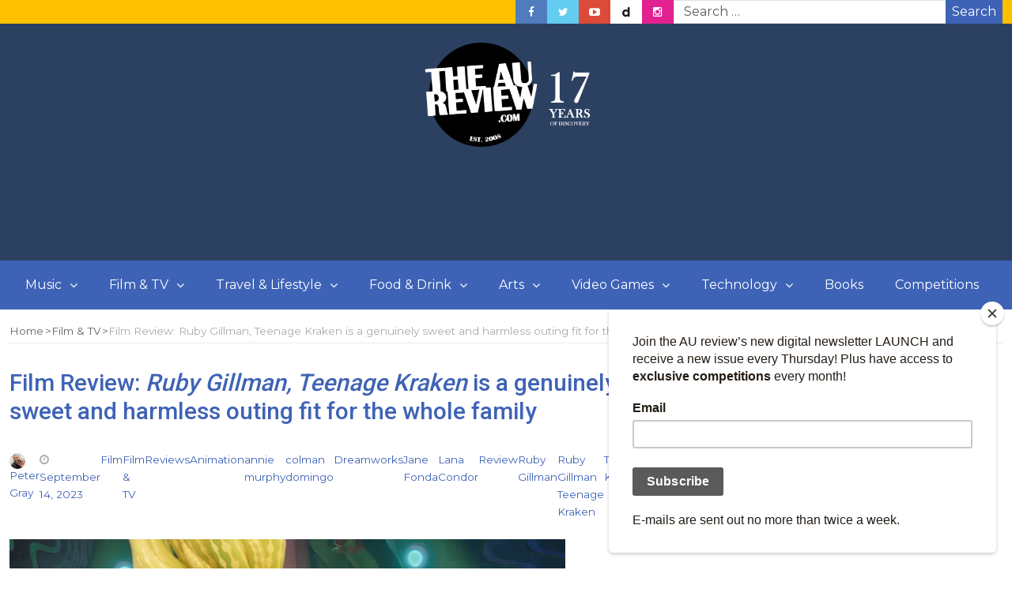

--- FILE ---
content_type: text/html; charset=UTF-8
request_url: https://www.theaureview.com/watch/film-review-ruby-gillman-teenage-kraken/
body_size: 19790
content:
<!DOCTYPE html>
<html lang="en-AU">
<head>
	<meta charset="UTF-8">
	<meta name="viewport" content="width=device-width, initial-scale=1">
	<link rel="profile" href="https://gmpg.org/xfn/11">
	<link rel="pingback" href="https://www.theaureview.com/xmlrpc.php">
	
	<link rel="icon" type="image/png" sizes="32x32" href="/favicon-32x32.png">
<link rel="icon" type="image/png" sizes="16x16" href="/favicon-16x16.png">
<meta name='robots' content='index, follow, max-image-preview:large, max-snippet:-1, max-video-preview:-1' />

	<!-- This site is optimized with the Yoast SEO plugin v26.8 - https://yoast.com/product/yoast-seo-wordpress/ -->
	<title>Film Review: Ruby Gillman, Teenage Kraken is a genuinely sweet and harmless outing fit for the whole family - The AU Review</title>
	<link rel="canonical" href="https://www.theaureview.com/watch/film-review-ruby-gillman-teenage-kraken/" />
	<meta property="og:locale" content="en_US" />
	<meta property="og:type" content="article" />
	<meta property="og:title" content="Film Review: Ruby Gillman, Teenage Kraken is a genuinely sweet and harmless outing fit for the whole family - The AU Review" />
	<meta property="og:description" content="Even though Ruby Gillman, Teenage Kraken&#8216;s script is co-penned by Pam Brady, a scribe with South Park: Bigger, Longer &amp; Uncut and Team America: World Police to her name, family audiences needn&#8217;t worry that her evident penchant for blue humour will seep through.  No, alongside Brian C. Brown and Elliott DiGuiseppi (the duo having collaborated..." />
	<meta property="og:url" content="https://www.theaureview.com/watch/film-review-ruby-gillman-teenage-kraken/" />
	<meta property="og:site_name" content="The AU Review" />
	<meta property="article:publisher" content="https://www.facebook.com/theaureview" />
	<meta property="article:published_time" content="2023-09-13T20:30:30+00:00" />
	<meta property="og:image" content="https://www.theaureview.com/wp-content/uploads/2023/09/RG.jpg" />
	<meta property="og:image:width" content="1024" />
	<meta property="og:image:height" content="435" />
	<meta property="og:image:type" content="image/jpeg" />
	<meta name="author" content="Peter Gray" />
	<meta name="twitter:card" content="summary_large_image" />
	<meta name="twitter:creator" content="@ratedpdg" />
	<meta name="twitter:site" content="@theaureview" />
	<meta name="twitter:label1" content="Written by" />
	<meta name="twitter:data1" content="Peter Gray" />
	<meta name="twitter:label2" content="Est. reading time" />
	<meta name="twitter:data2" content="4 minutes" />
	<script type="application/ld+json" class="yoast-schema-graph">{"@context":"https://schema.org","@graph":[{"@type":"Article","@id":"https://www.theaureview.com/watch/film-review-ruby-gillman-teenage-kraken/#article","isPartOf":{"@id":"https://www.theaureview.com/watch/film-review-ruby-gillman-teenage-kraken/"},"author":{"name":"Peter Gray","@id":"https://www.theaureview.com/#/schema/person/e180a1b965a38ae35e21f35213a8e7ac"},"headline":"Film Review: Ruby Gillman, Teenage Kraken is a genuinely sweet and harmless outing fit for the whole family","datePublished":"2023-09-13T20:30:30+00:00","mainEntityOfPage":{"@id":"https://www.theaureview.com/watch/film-review-ruby-gillman-teenage-kraken/"},"wordCount":598,"publisher":{"@id":"https://www.theaureview.com/#organization"},"image":{"@id":"https://www.theaureview.com/watch/film-review-ruby-gillman-teenage-kraken/#primaryimage"},"thumbnailUrl":"https://www.theaureview.com/wp-content/uploads/2023/09/RG.jpg","keywords":["Animation","annie murphy","colman domingo","Dreamworks","Jane Fonda","Lana Condor","Review","Ruby Gillman","Ruby Gillman Teenage Kraken","Teenage Kraken","Toni Collette"],"articleSection":["Film","Film &amp; TV","Reviews"],"inLanguage":"en-AU"},{"@type":"WebPage","@id":"https://www.theaureview.com/watch/film-review-ruby-gillman-teenage-kraken/","url":"https://www.theaureview.com/watch/film-review-ruby-gillman-teenage-kraken/","name":"Film Review: Ruby Gillman, Teenage Kraken is a genuinely sweet and harmless outing fit for the whole family - The AU Review","isPartOf":{"@id":"https://www.theaureview.com/#website"},"primaryImageOfPage":{"@id":"https://www.theaureview.com/watch/film-review-ruby-gillman-teenage-kraken/#primaryimage"},"image":{"@id":"https://www.theaureview.com/watch/film-review-ruby-gillman-teenage-kraken/#primaryimage"},"thumbnailUrl":"https://www.theaureview.com/wp-content/uploads/2023/09/RG.jpg","datePublished":"2023-09-13T20:30:30+00:00","inLanguage":"en-AU","potentialAction":[{"@type":"ReadAction","target":["https://www.theaureview.com/watch/film-review-ruby-gillman-teenage-kraken/"]}]},{"@type":"ImageObject","inLanguage":"en-AU","@id":"https://www.theaureview.com/watch/film-review-ruby-gillman-teenage-kraken/#primaryimage","url":"https://www.theaureview.com/wp-content/uploads/2023/09/RG.jpg","contentUrl":"https://www.theaureview.com/wp-content/uploads/2023/09/RG.jpg","width":1024,"height":435},{"@type":"WebSite","@id":"https://www.theaureview.com/#website","url":"https://www.theaureview.com/","name":"The AU Review","description":"Discover the best new Music, Arts, Travel, Film, Lifestyle - Since 2008","publisher":{"@id":"https://www.theaureview.com/#organization"},"potentialAction":[{"@type":"SearchAction","target":{"@type":"EntryPoint","urlTemplate":"https://www.theaureview.com/?s={search_term_string}"},"query-input":{"@type":"PropertyValueSpecification","valueRequired":true,"valueName":"search_term_string"}}],"inLanguage":"en-AU"},{"@type":"Organization","@id":"https://www.theaureview.com/#organization","name":"The AU Review","url":"https://www.theaureview.com/","logo":{"@type":"ImageObject","inLanguage":"en-AU","@id":"https://www.theaureview.com/#/schema/logo/image/","url":"https://www.theaureview.com/wp-content/uploads/2020/01/aulogo2018-1.png","contentUrl":"https://www.theaureview.com/wp-content/uploads/2020/01/aulogo2018-1.png","width":500,"height":464,"caption":"The AU Review"},"image":{"@id":"https://www.theaureview.com/#/schema/logo/image/"},"sameAs":["https://www.facebook.com/theaureview","https://x.com/theaureview","https://www.instagram.com/theaureview","https://www.youtube.com/theaureview"]},{"@type":"Person","@id":"https://www.theaureview.com/#/schema/person/e180a1b965a38ae35e21f35213a8e7ac","name":"Peter Gray","image":{"@type":"ImageObject","inLanguage":"en-AU","@id":"https://www.theaureview.com/#/schema/person/image/","url":"https://secure.gravatar.com/avatar/b4335f2bd8d9ddaba08fab07df889b6d682af09d100e398f8605ad2cd2d64d0f?s=96&d=mm&r=g","contentUrl":"https://secure.gravatar.com/avatar/b4335f2bd8d9ddaba08fab07df889b6d682af09d100e398f8605ad2cd2d64d0f?s=96&d=mm&r=g","caption":"Peter Gray"},"description":"Seasoned film critic and editor. Gives a great interview. Penchant for horror. Unashamed fan of Michelle Pfeiffer and Jason Momoa. Contact: peter@theaureview.com","sameAs":["https://www.rottentomatoes.com/critic/peter-gray/movies","@ratedpdg","https://x.com/ratedpdg"],"url":"https://www.theaureview.com/author/peter-gray/"}]}</script>
	<!-- / Yoast SEO plugin. -->


<link rel='dns-prefetch' href='//fonts.googleapis.com' />
<link rel="alternate" type="application/rss+xml" title="The AU Review &raquo; Feed" href="https://www.theaureview.com/feed/" />
<link rel="alternate" type="application/rss+xml" title="The AU Review &raquo; Comments Feed" href="https://www.theaureview.com/comments/feed/" />
<script type="text/javascript" id="wpp-js" src="https://www.theaureview.com/wp-content/plugins/wordpress-popular-posts/assets/js/wpp.min.js?ver=7.3.6" data-sampling="0" data-sampling-rate="100" data-api-url="https://www.theaureview.com/wp-json/wordpress-popular-posts" data-post-id="236681" data-token="6cfab65d2e" data-lang="0" data-debug="0"></script>
<link rel="alternate" title="oEmbed (JSON)" type="application/json+oembed" href="https://www.theaureview.com/wp-json/oembed/1.0/embed?url=https%3A%2F%2Fwww.theaureview.com%2Fwatch%2Ffilm-review-ruby-gillman-teenage-kraken%2F" />
<link rel="alternate" title="oEmbed (XML)" type="text/xml+oembed" href="https://www.theaureview.com/wp-json/oembed/1.0/embed?url=https%3A%2F%2Fwww.theaureview.com%2Fwatch%2Ffilm-review-ruby-gillman-teenage-kraken%2F&#038;format=xml" />
<style id='wp-img-auto-sizes-contain-inline-css' type='text/css'>
img:is([sizes=auto i],[sizes^="auto," i]){contain-intrinsic-size:3000px 1500px}
/*# sourceURL=wp-img-auto-sizes-contain-inline-css */
</style>
<style id='wp-emoji-styles-inline-css' type='text/css'>

	img.wp-smiley, img.emoji {
		display: inline !important;
		border: none !important;
		box-shadow: none !important;
		height: 1em !important;
		width: 1em !important;
		margin: 0 0.07em !important;
		vertical-align: -0.1em !important;
		background: none !important;
		padding: 0 !important;
	}
/*# sourceURL=wp-emoji-styles-inline-css */
</style>
<style id='wp-block-library-inline-css' type='text/css'>
:root{--wp-block-synced-color:#7a00df;--wp-block-synced-color--rgb:122,0,223;--wp-bound-block-color:var(--wp-block-synced-color);--wp-editor-canvas-background:#ddd;--wp-admin-theme-color:#007cba;--wp-admin-theme-color--rgb:0,124,186;--wp-admin-theme-color-darker-10:#006ba1;--wp-admin-theme-color-darker-10--rgb:0,107,160.5;--wp-admin-theme-color-darker-20:#005a87;--wp-admin-theme-color-darker-20--rgb:0,90,135;--wp-admin-border-width-focus:2px}@media (min-resolution:192dpi){:root{--wp-admin-border-width-focus:1.5px}}.wp-element-button{cursor:pointer}:root .has-very-light-gray-background-color{background-color:#eee}:root .has-very-dark-gray-background-color{background-color:#313131}:root .has-very-light-gray-color{color:#eee}:root .has-very-dark-gray-color{color:#313131}:root .has-vivid-green-cyan-to-vivid-cyan-blue-gradient-background{background:linear-gradient(135deg,#00d084,#0693e3)}:root .has-purple-crush-gradient-background{background:linear-gradient(135deg,#34e2e4,#4721fb 50%,#ab1dfe)}:root .has-hazy-dawn-gradient-background{background:linear-gradient(135deg,#faaca8,#dad0ec)}:root .has-subdued-olive-gradient-background{background:linear-gradient(135deg,#fafae1,#67a671)}:root .has-atomic-cream-gradient-background{background:linear-gradient(135deg,#fdd79a,#004a59)}:root .has-nightshade-gradient-background{background:linear-gradient(135deg,#330968,#31cdcf)}:root .has-midnight-gradient-background{background:linear-gradient(135deg,#020381,#2874fc)}:root{--wp--preset--font-size--normal:16px;--wp--preset--font-size--huge:42px}.has-regular-font-size{font-size:1em}.has-larger-font-size{font-size:2.625em}.has-normal-font-size{font-size:var(--wp--preset--font-size--normal)}.has-huge-font-size{font-size:var(--wp--preset--font-size--huge)}.has-text-align-center{text-align:center}.has-text-align-left{text-align:left}.has-text-align-right{text-align:right}.has-fit-text{white-space:nowrap!important}#end-resizable-editor-section{display:none}.aligncenter{clear:both}.items-justified-left{justify-content:flex-start}.items-justified-center{justify-content:center}.items-justified-right{justify-content:flex-end}.items-justified-space-between{justify-content:space-between}.screen-reader-text{border:0;clip-path:inset(50%);height:1px;margin:-1px;overflow:hidden;padding:0;position:absolute;width:1px;word-wrap:normal!important}.screen-reader-text:focus{background-color:#ddd;clip-path:none;color:#444;display:block;font-size:1em;height:auto;left:5px;line-height:normal;padding:15px 23px 14px;text-decoration:none;top:5px;width:auto;z-index:100000}html :where(.has-border-color){border-style:solid}html :where([style*=border-top-color]){border-top-style:solid}html :where([style*=border-right-color]){border-right-style:solid}html :where([style*=border-bottom-color]){border-bottom-style:solid}html :where([style*=border-left-color]){border-left-style:solid}html :where([style*=border-width]){border-style:solid}html :where([style*=border-top-width]){border-top-style:solid}html :where([style*=border-right-width]){border-right-style:solid}html :where([style*=border-bottom-width]){border-bottom-style:solid}html :where([style*=border-left-width]){border-left-style:solid}html :where(img[class*=wp-image-]){height:auto;max-width:100%}:where(figure){margin:0 0 1em}html :where(.is-position-sticky){--wp-admin--admin-bar--position-offset:var(--wp-admin--admin-bar--height,0px)}@media screen and (max-width:600px){html :where(.is-position-sticky){--wp-admin--admin-bar--position-offset:0px}}

/*# sourceURL=wp-block-library-inline-css */
</style><style id='wp-block-paragraph-inline-css' type='text/css'>
.is-small-text{font-size:.875em}.is-regular-text{font-size:1em}.is-large-text{font-size:2.25em}.is-larger-text{font-size:3em}.has-drop-cap:not(:focus):first-letter{float:left;font-size:8.4em;font-style:normal;font-weight:100;line-height:.68;margin:.05em .1em 0 0;text-transform:uppercase}body.rtl .has-drop-cap:not(:focus):first-letter{float:none;margin-left:.1em}p.has-drop-cap.has-background{overflow:hidden}:root :where(p.has-background){padding:1.25em 2.375em}:where(p.has-text-color:not(.has-link-color)) a{color:inherit}p.has-text-align-left[style*="writing-mode:vertical-lr"],p.has-text-align-right[style*="writing-mode:vertical-rl"]{rotate:180deg}
/*# sourceURL=https://www.theaureview.com/wp-includes/blocks/paragraph/style.min.css */
</style>
<style id='global-styles-inline-css' type='text/css'>
:root{--wp--preset--aspect-ratio--square: 1;--wp--preset--aspect-ratio--4-3: 4/3;--wp--preset--aspect-ratio--3-4: 3/4;--wp--preset--aspect-ratio--3-2: 3/2;--wp--preset--aspect-ratio--2-3: 2/3;--wp--preset--aspect-ratio--16-9: 16/9;--wp--preset--aspect-ratio--9-16: 9/16;--wp--preset--color--black: #000000;--wp--preset--color--cyan-bluish-gray: #abb8c3;--wp--preset--color--white: #ffffff;--wp--preset--color--pale-pink: #f78da7;--wp--preset--color--vivid-red: #cf2e2e;--wp--preset--color--luminous-vivid-orange: #ff6900;--wp--preset--color--luminous-vivid-amber: #fcb900;--wp--preset--color--light-green-cyan: #7bdcb5;--wp--preset--color--vivid-green-cyan: #00d084;--wp--preset--color--pale-cyan-blue: #8ed1fc;--wp--preset--color--vivid-cyan-blue: #0693e3;--wp--preset--color--vivid-purple: #9b51e0;--wp--preset--gradient--vivid-cyan-blue-to-vivid-purple: linear-gradient(135deg,rgb(6,147,227) 0%,rgb(155,81,224) 100%);--wp--preset--gradient--light-green-cyan-to-vivid-green-cyan: linear-gradient(135deg,rgb(122,220,180) 0%,rgb(0,208,130) 100%);--wp--preset--gradient--luminous-vivid-amber-to-luminous-vivid-orange: linear-gradient(135deg,rgb(252,185,0) 0%,rgb(255,105,0) 100%);--wp--preset--gradient--luminous-vivid-orange-to-vivid-red: linear-gradient(135deg,rgb(255,105,0) 0%,rgb(207,46,46) 100%);--wp--preset--gradient--very-light-gray-to-cyan-bluish-gray: linear-gradient(135deg,rgb(238,238,238) 0%,rgb(169,184,195) 100%);--wp--preset--gradient--cool-to-warm-spectrum: linear-gradient(135deg,rgb(74,234,220) 0%,rgb(151,120,209) 20%,rgb(207,42,186) 40%,rgb(238,44,130) 60%,rgb(251,105,98) 80%,rgb(254,248,76) 100%);--wp--preset--gradient--blush-light-purple: linear-gradient(135deg,rgb(255,206,236) 0%,rgb(152,150,240) 100%);--wp--preset--gradient--blush-bordeaux: linear-gradient(135deg,rgb(254,205,165) 0%,rgb(254,45,45) 50%,rgb(107,0,62) 100%);--wp--preset--gradient--luminous-dusk: linear-gradient(135deg,rgb(255,203,112) 0%,rgb(199,81,192) 50%,rgb(65,88,208) 100%);--wp--preset--gradient--pale-ocean: linear-gradient(135deg,rgb(255,245,203) 0%,rgb(182,227,212) 50%,rgb(51,167,181) 100%);--wp--preset--gradient--electric-grass: linear-gradient(135deg,rgb(202,248,128) 0%,rgb(113,206,126) 100%);--wp--preset--gradient--midnight: linear-gradient(135deg,rgb(2,3,129) 0%,rgb(40,116,252) 100%);--wp--preset--font-size--small: 13px;--wp--preset--font-size--medium: 20px;--wp--preset--font-size--large: 36px;--wp--preset--font-size--x-large: 42px;--wp--preset--spacing--20: 0.44rem;--wp--preset--spacing--30: 0.67rem;--wp--preset--spacing--40: 1rem;--wp--preset--spacing--50: 1.5rem;--wp--preset--spacing--60: 2.25rem;--wp--preset--spacing--70: 3.38rem;--wp--preset--spacing--80: 5.06rem;--wp--preset--shadow--natural: 6px 6px 9px rgba(0, 0, 0, 0.2);--wp--preset--shadow--deep: 12px 12px 50px rgba(0, 0, 0, 0.4);--wp--preset--shadow--sharp: 6px 6px 0px rgba(0, 0, 0, 0.2);--wp--preset--shadow--outlined: 6px 6px 0px -3px rgb(255, 255, 255), 6px 6px rgb(0, 0, 0);--wp--preset--shadow--crisp: 6px 6px 0px rgb(0, 0, 0);}:where(.is-layout-flex){gap: 0.5em;}:where(.is-layout-grid){gap: 0.5em;}body .is-layout-flex{display: flex;}.is-layout-flex{flex-wrap: wrap;align-items: center;}.is-layout-flex > :is(*, div){margin: 0;}body .is-layout-grid{display: grid;}.is-layout-grid > :is(*, div){margin: 0;}:where(.wp-block-columns.is-layout-flex){gap: 2em;}:where(.wp-block-columns.is-layout-grid){gap: 2em;}:where(.wp-block-post-template.is-layout-flex){gap: 1.25em;}:where(.wp-block-post-template.is-layout-grid){gap: 1.25em;}.has-black-color{color: var(--wp--preset--color--black) !important;}.has-cyan-bluish-gray-color{color: var(--wp--preset--color--cyan-bluish-gray) !important;}.has-white-color{color: var(--wp--preset--color--white) !important;}.has-pale-pink-color{color: var(--wp--preset--color--pale-pink) !important;}.has-vivid-red-color{color: var(--wp--preset--color--vivid-red) !important;}.has-luminous-vivid-orange-color{color: var(--wp--preset--color--luminous-vivid-orange) !important;}.has-luminous-vivid-amber-color{color: var(--wp--preset--color--luminous-vivid-amber) !important;}.has-light-green-cyan-color{color: var(--wp--preset--color--light-green-cyan) !important;}.has-vivid-green-cyan-color{color: var(--wp--preset--color--vivid-green-cyan) !important;}.has-pale-cyan-blue-color{color: var(--wp--preset--color--pale-cyan-blue) !important;}.has-vivid-cyan-blue-color{color: var(--wp--preset--color--vivid-cyan-blue) !important;}.has-vivid-purple-color{color: var(--wp--preset--color--vivid-purple) !important;}.has-black-background-color{background-color: var(--wp--preset--color--black) !important;}.has-cyan-bluish-gray-background-color{background-color: var(--wp--preset--color--cyan-bluish-gray) !important;}.has-white-background-color{background-color: var(--wp--preset--color--white) !important;}.has-pale-pink-background-color{background-color: var(--wp--preset--color--pale-pink) !important;}.has-vivid-red-background-color{background-color: var(--wp--preset--color--vivid-red) !important;}.has-luminous-vivid-orange-background-color{background-color: var(--wp--preset--color--luminous-vivid-orange) !important;}.has-luminous-vivid-amber-background-color{background-color: var(--wp--preset--color--luminous-vivid-amber) !important;}.has-light-green-cyan-background-color{background-color: var(--wp--preset--color--light-green-cyan) !important;}.has-vivid-green-cyan-background-color{background-color: var(--wp--preset--color--vivid-green-cyan) !important;}.has-pale-cyan-blue-background-color{background-color: var(--wp--preset--color--pale-cyan-blue) !important;}.has-vivid-cyan-blue-background-color{background-color: var(--wp--preset--color--vivid-cyan-blue) !important;}.has-vivid-purple-background-color{background-color: var(--wp--preset--color--vivid-purple) !important;}.has-black-border-color{border-color: var(--wp--preset--color--black) !important;}.has-cyan-bluish-gray-border-color{border-color: var(--wp--preset--color--cyan-bluish-gray) !important;}.has-white-border-color{border-color: var(--wp--preset--color--white) !important;}.has-pale-pink-border-color{border-color: var(--wp--preset--color--pale-pink) !important;}.has-vivid-red-border-color{border-color: var(--wp--preset--color--vivid-red) !important;}.has-luminous-vivid-orange-border-color{border-color: var(--wp--preset--color--luminous-vivid-orange) !important;}.has-luminous-vivid-amber-border-color{border-color: var(--wp--preset--color--luminous-vivid-amber) !important;}.has-light-green-cyan-border-color{border-color: var(--wp--preset--color--light-green-cyan) !important;}.has-vivid-green-cyan-border-color{border-color: var(--wp--preset--color--vivid-green-cyan) !important;}.has-pale-cyan-blue-border-color{border-color: var(--wp--preset--color--pale-cyan-blue) !important;}.has-vivid-cyan-blue-border-color{border-color: var(--wp--preset--color--vivid-cyan-blue) !important;}.has-vivid-purple-border-color{border-color: var(--wp--preset--color--vivid-purple) !important;}.has-vivid-cyan-blue-to-vivid-purple-gradient-background{background: var(--wp--preset--gradient--vivid-cyan-blue-to-vivid-purple) !important;}.has-light-green-cyan-to-vivid-green-cyan-gradient-background{background: var(--wp--preset--gradient--light-green-cyan-to-vivid-green-cyan) !important;}.has-luminous-vivid-amber-to-luminous-vivid-orange-gradient-background{background: var(--wp--preset--gradient--luminous-vivid-amber-to-luminous-vivid-orange) !important;}.has-luminous-vivid-orange-to-vivid-red-gradient-background{background: var(--wp--preset--gradient--luminous-vivid-orange-to-vivid-red) !important;}.has-very-light-gray-to-cyan-bluish-gray-gradient-background{background: var(--wp--preset--gradient--very-light-gray-to-cyan-bluish-gray) !important;}.has-cool-to-warm-spectrum-gradient-background{background: var(--wp--preset--gradient--cool-to-warm-spectrum) !important;}.has-blush-light-purple-gradient-background{background: var(--wp--preset--gradient--blush-light-purple) !important;}.has-blush-bordeaux-gradient-background{background: var(--wp--preset--gradient--blush-bordeaux) !important;}.has-luminous-dusk-gradient-background{background: var(--wp--preset--gradient--luminous-dusk) !important;}.has-pale-ocean-gradient-background{background: var(--wp--preset--gradient--pale-ocean) !important;}.has-electric-grass-gradient-background{background: var(--wp--preset--gradient--electric-grass) !important;}.has-midnight-gradient-background{background: var(--wp--preset--gradient--midnight) !important;}.has-small-font-size{font-size: var(--wp--preset--font-size--small) !important;}.has-medium-font-size{font-size: var(--wp--preset--font-size--medium) !important;}.has-large-font-size{font-size: var(--wp--preset--font-size--large) !important;}.has-x-large-font-size{font-size: var(--wp--preset--font-size--x-large) !important;}
/*# sourceURL=global-styles-inline-css */
</style>

<style id='classic-theme-styles-inline-css' type='text/css'>
/*! This file is auto-generated */
.wp-block-button__link{color:#fff;background-color:#32373c;border-radius:9999px;box-shadow:none;text-decoration:none;padding:calc(.667em + 2px) calc(1.333em + 2px);font-size:1.125em}.wp-block-file__button{background:#32373c;color:#fff;text-decoration:none}
/*# sourceURL=/wp-includes/css/classic-themes.min.css */
</style>
<link rel='stylesheet' id='restrict-wp-upload-type-css' href='https://www.theaureview.com/wp-content/plugins/restrict-wp-upload-type/public/css/restrict-wp-upload-type-public.css?ver=1.0.2' type='text/css' media='all' />
<link rel='stylesheet' id='crp-style-text-only-css' href='https://www.theaureview.com/wp-content/plugins/contextual-related-posts/css/text-only.min.css?ver=4.1.0' type='text/css' media='all' />
<link rel='stylesheet' id='wordpress-popular-posts-css-css' href='https://www.theaureview.com/wp-content/plugins/wordpress-popular-posts/assets/css/wpp.css?ver=7.3.6' type='text/css' media='all' />
<link rel='stylesheet' id='bootstrap-css' href='https://www.theaureview.com/wp-content/themes/magazine-newspaper/css/bootstrap.css?ver=4.1.1' type='text/css' media='all' />
<link rel='stylesheet' id='fontawesome-css' href='https://www.theaureview.com/wp-content/themes/magazine-newspaper/css/font-awesome.css?ver=4.6.1' type='text/css' media='all' />
<link rel='stylesheet' id='animate-css' href='https://www.theaureview.com/wp-content/themes/magazine-newspaper/css/animate.css?ver=1.0.0' type='text/css' media='all' />
<link rel='stylesheet' id='owl-css' href='https://www.theaureview.com/wp-content/themes/magazine-newspaper/css/owl.carousel.css?ver=2.2.1' type='text/css' media='all' />
<link rel='stylesheet' id='magazine-newspaper-googlefonts-css' href='https://fonts.googleapis.com/css?family=Montserrat%3A200%2C300%2C400%2C500%2C600%2C700%2C800%2C900%7CRoboto%3A200%2C300%2C400%2C500%2C600%2C700%2C800%2C900%7CPoppins%3A200%2C300%2C400%2C500%2C600%2C700%2C800%2C900&#038;ver=dcc344d07590db469beffa86c7491948' type='text/css' media='all' />
<link rel='stylesheet' id='magazine-newspaper-style-css' href='https://www.theaureview.com/wp-content/themes/magazine-newspaper/style.css?ver=4.1.1' type='text/css' media='all' />
<style id='magazine-newspaper-style-inline-css' type='text/css'>

	body{
		font: 400 16px/22px Montserrat;
		color: #000;
		background-color: ffffff;
	}

  /* Primary Colors */
	.widget_search{background-color: #3e63b6;}

  /* Secondary Colors */
  h2.widget-title{border-color: #ffc000;}
	.news-title:after,widget-title:after,.jetpack_subscription_widget,.news-ticker b,h2.widget-title:after,h4.news-title:after,.news-ticker-label,.news-ticker-label:after{background-color: #ffc000;}

	/* Secondary Text Colors */
	small.date,.widget span.post-date{color: #aaa;}

    /* Heading Link */
	  h1 a,h1 a:hover,h1 a:active,h1 a:focus,h1 a:visited{color: #3e63b6;}
    h2 a,h2 a:hover,h2 a:active,h2 a:focus,h2 a:visited{color: #3e63b6;}
    h3 a,h3 a:hover,h3 a:active,h3 a:focus,h3 a:visited{color: #3e63b6;}
    h4 a,h4 a:hover,h4 a:active,h4 a:focus,h4 a:visited{color: #3e63b6;}
    h5 a,h5 a:hover,h5 a:active,h5 a:focus,h5 a:visited{color: #3e63b6;}
    h6 a,h6 a:hover,h6 a:active,h6 a:focus,h6 a:visited{color: #3e63b6;}

    :root {
		--primary-color: #3e63b6 !important;
		--primary-color_rgb: 62, 99, 182;
		--secondary-color: #ffc000;
		--secondary-color_rgb: 255, 192, 0;
		--hover-color: #ffc000;
		--button-color: #3e63b6;
		--button-color_rgb: 62, 99, 182;
		--dark-color: #000;
		--dark-color_rgb: 0, 0, 0;
		--light-color: #fff;
		--light-color_rgb: 255, 255, 255;
		--text-color: #000;
		--text-color_rgb: 0, 0, 0;
		--text-secondary-color: #aaa;
		--text-secondary-color_rgb: 170, 170, 170;
		--background-color: ffffff;
		--background-color_rgb: 255, 255, 255;
		--font-size: 16px;
		--font-weight: 400;
		--line-height: 22px;
		--font-family: Montserrat;
		--heading-font-family: Roboto;
		--heading-font-weight: 500;
		--heading-title-color: #3e63b6;
		--h1-font-size: 30px;
		--h2-font-size: 24px;
		--h3-font-size: 22px;
		--h4-font-size: 19px;
		--h5-font-size: 16px;
		--h6-font-size: 14px;
		--logo-size: 30px;
		--logo-font-size: 30px;
		--logo-font-color: #000;
		--logo-font-family: Poppins;
	}
  
/*# sourceURL=magazine-newspaper-style-inline-css */
</style>
<script type="text/javascript" src="https://www.theaureview.com/wp-includes/js/jquery/jquery.min.js?ver=3.7.1" id="jquery-core-js"></script>
<script type="text/javascript" src="https://www.theaureview.com/wp-includes/js/jquery/jquery-migrate.min.js?ver=3.4.1" id="jquery-migrate-js"></script>
<script type="text/javascript" src="https://www.theaureview.com/wp-content/plugins/restrict-wp-upload-type/public/js/restrict-wp-upload-type-public.js?ver=1.0.2" id="restrict-wp-upload-type-js"></script>
<script type="text/javascript" src="https://www.theaureview.com/wp-content/themes/magazine-newspaper/js/ads.js?ver=1.0.0" id="ads-js"></script>
<script type="text/javascript" id="detect-js-extra">
/* <![CDATA[ */
var php_vars = {"ad_blocker_message":"Please disable ad blocker!"};
//# sourceURL=detect-js-extra
/* ]]> */
</script>
<script type="text/javascript" src="https://www.theaureview.com/wp-content/themes/magazine-newspaper/js/detect.js?ver=dcc344d07590db469beffa86c7491948" id="detect-js"></script>
<script type="text/javascript" id="magazine_newspaper_loadmore-js-extra">
/* <![CDATA[ */
var magazine_newspaper_loadmore_params = {"ajaxurl":"https://www.theaureview.com/wp-admin/admin-ajax.php","current_page":"1","max_page":"1122","cat":"0"};
//# sourceURL=magazine_newspaper_loadmore-js-extra
/* ]]> */
</script>
<script type="text/javascript" src="https://www.theaureview.com/wp-content/themes/magazine-newspaper/js/loadmore.js?ver=dcc344d07590db469beffa86c7491948" id="magazine_newspaper_loadmore-js"></script>
<link rel="https://api.w.org/" href="https://www.theaureview.com/wp-json/" /><link rel="alternate" title="JSON" type="application/json" href="https://www.theaureview.com/wp-json/wp/v2/posts/236681" /><link rel="EditURI" type="application/rsd+xml" title="RSD" href="https://www.theaureview.com/xmlrpc.php?rsd" />

<link rel='shortlink' href='https://www.theaureview.com/?p=236681' />
<!-- Stream WordPress user activity plugin v4.1.1 -->
            <style id="wpp-loading-animation-styles">@-webkit-keyframes bgslide{from{background-position-x:0}to{background-position-x:-200%}}@keyframes bgslide{from{background-position-x:0}to{background-position-x:-200%}}.wpp-widget-block-placeholder,.wpp-shortcode-placeholder{margin:0 auto;width:60px;height:3px;background:#dd3737;background:linear-gradient(90deg,#dd3737 0%,#571313 10%,#dd3737 100%);background-size:200% auto;border-radius:3px;-webkit-animation:bgslide 1s infinite linear;animation:bgslide 1s infinite linear}</style>
            <noscript><style>.lazyload[data-src]{display:none !important;}</style></noscript><style>.lazyload{background-image:none !important;}.lazyload:before{background-image:none !important;}</style><link rel="icon" href="https://www.theaureview.com/wp-content/uploads/2020/01/aulogo2018-1-150x150.png" sizes="32x32" />
<link rel="icon" href="https://www.theaureview.com/wp-content/uploads/2020/01/aulogo2018-1.png" sizes="192x192" />
<link rel="apple-touch-icon" href="https://www.theaureview.com/wp-content/uploads/2020/01/aulogo2018-1.png" />
<meta name="msapplication-TileImage" content="https://www.theaureview.com/wp-content/uploads/2020/01/aulogo2018-1.png" />
		<style type="text/css" id="wp-custom-css">
			.navbar-nav>li.download {
    background: #010b23;
}

.pri-color{color: #000;}
.pri-bg-color{background: #000;}
h4.news-title:after{background: #000;}
h2.news-heading {border-color: #000;}
h3.widget-title{border-color: #000;}
h3.widget-title:after{background: #000;}
.jetpack_subscription_widget {background: #000;}
.banner-news .banner-news-caption a.news-category:visited{color:#000;}

h1.news-title {
    font-size: 1.5em;color: #fff;margin: 0;background-color: black;
}
h1.news-title a{color: #fff;background-color: black;}


section .social-icons li.dailymotion a{background-image: url(https://www.theaureview.com/wp-content/uploads/2020/01/dailymotion.png);}
    .widget_wpcom_social_media_icons_widget li a.genericon-dailymotion{color: #ffffff;}		</style>
		        
	<meta name="description" content="Discover the best new music, travel, film, gaming, arts, food, culture and book content on Australia's premier independent online publication. Since 2008." />

<meta name="keywords" content="Australia, Music, Games, Film, Australian Music, Travel, Abroad, Live Music, SXSW, Asian Music, Asia, Culture, Food, Canadian Music Week, CMJ, The Great Escape, Liverpool Sound City, Photos, Photo Galleries, Photography, News, Industry, Gossip, Release Dates, Tour Dates, Schedules, Bands, Breaking news, Live, Reviews, Album Reviews, Perth, Wollongong, Byron Bay, Adelaide, Sydney, Melbourne, Brisbane, Hobart, Launceston, Hunter Valley, Setlists, Video, Photos, Twitter Feeds, External Links, Featured Gigs, Special Features, Editorials, Interviews, Arts, Film, Lifestyle, International, films, film reviews, video games, gaming, gaming reviews, music, albums, non-profit" />

<meta property="og:site_name" content="the AU review"/>
<meta property="og:description" content="Discover the best new music, travel, film, gaming, arts, food, culture and book content on Australia's premier independent online publication. Since 2008."/>
	
	<!-- Global site tag (gtag.js) - Google Analytics -->
<script async src="https://www.googletagmanager.com/gtag/js?id=UA-9851146-2"></script>

<script>
  window.dataLayer = window.dataLayer || [];
  function gtag(){dataLayer.push(arguments);}
  gtag('js', new Date());
  gtag('config', 'UA-9851146-2');
</script>

	 <script type="text/javascript">ggv2id='24881cf7';</script> <script type="text/javascript" src="https://js.gumgum.com/services.js"></script>

	
</head>


<body class="wp-singular post-template-default single single-post postid-236681 single-format-standard wp-custom-logo wp-embed-responsive wp-theme-magazine-newspaper">
	
<header  style="background:url(https://www.theaureview.com/wp-content/uploads/2020/01/cropped-cropped-BGCOLOR.jpg)" >
	<!-- top-bar -->
	<section class="bg-secondary top-nav min-h-30">
		<div class="container">
			<div class="row">
				<div class="col-sm-6 text-left">
									</div>

				
				<div class="col-sm-6 text-right d-flex flex-row-reverse justify-content-end justify-content-md-center align-items-center search-social">
											<div id="magazine_newspaper_header_search_section" class="search-top flex-1">
							<form role="search" method="get" action="https://www.theaureview.com/" class="input-group flex-nowrap h-30">
    <input type="text" name="s" id="search" class="form-control rounded-0" placeholder="Search &hellip;"
            value="" title="Search for:" />
    <button type="submit" class="btn btn-primary rounded-0 w-72 fs-6 text-white d-flex justify-content-center align-items-center">Search</button>
</form>							</div>
					
											<div id="magazine_newspaper_social_media_sections" class="social-icons">
							<ul class="list-inline m-0 d-flex flex-row flex-nowrap">
																										<li class="float-start p-0 facebook">
										<a href="https://www.facebook.com/theaureview" class="d-inline-block p-4 lh-base text-white text-center w-40" target="_blank"><i class="fa fa-facebook"></i></a>
									</li>
																										<li class="float-start p-0 twitter">
										<a href="https://www.twitter.com/theaureview" class="d-inline-block p-4 lh-base text-white text-center w-40" target="_blank"><i class="fa fa-twitter"></i></a>
									</li>
																										<li class="float-start p-0 youtube-play">
										<a href="https://www.youtube.com/theaureview" class="d-inline-block p-4 lh-base text-white text-center w-40" target="_blank"><i class="fa fa-youtube-play"></i></a>
									</li>
																										<li class="float-start p-0 dailymotion">
										<a href="https://www.dailymotion.com/theaureview" class="d-inline-block p-4 lh-base text-white text-center w-40" target="_blank"><i class="fa fa-dailymotion"></i></a>
									</li>
																										<li class="float-start p-0 instagram">
										<a href="https://www.instagram.com/theaureview" class="d-inline-block p-4 lh-base text-white text-center w-40" target="_blank"><i class="fa fa-instagram"></i></a>
									</li>
															</ul>
						</div>
									</div>

			</div>
		</div>
	</section>
	<!-- top-bar -->

	<section class="logo">
		<div class="container">
			<div class="row">
			<!-- Brand and toggle get grouped for better mobile display -->		
			<div align="center">
				<p></p><a href="https://www.theaureview.com/"><img src="[data-uri]" width="250" data-src="https://www.theaureview.com/17-years-logo.png" decoding="async" class="lazyload" data-eio-rwidth="804" data-eio-rheight="423" /><noscript><img src="https://www.theaureview.com/17-years-logo.png" width="250" data-eio="l" /></noscript></a><p></p>
				
<CENTER><p></p>




<script async src="//pagead2.googlesyndication.com/pagead/js/adsbygoogle.js"></script>
<!-- The AU 728 -->
<ins class="adsbygoogle"
     style="display:inline-block;width:728px;height:90px"
     data-ad-client="ca-pub-7707165528533811"
     data-ad-slot="2800079511"></ins>
<script>
(adsbygoogle = window.adsbygoogle || []).push({});
</script>






<p></p>
</CENTER>
			</div>

			
			</div>
		</div> <!-- /.end of container -->
	</section> <!-- /.end of section -->
	<section class="bg-primary main-nav nav-one">
		<div class="container">
			<nav class="navbar navbar-expand-md navbar-inverse py-md-0">
				<div class="d-flex justify-content-center w-p100 d-md-none">
					<button type="button" class="navbar-toggler collapsed" data-bs-toggle="collapse" data-bs-target="#bs-example-navbar-collapse-1">
						<span class="sr-only">Toggle navigation</span>
						<span class="navbar-toggler-icon"></span>
					</button>
				</div>
				<!-- Collect the nav links, forms, and other content for toggling -->
				<div class="collapse navbar-collapse mt-0" id="bs-example-navbar-collapse-1">
					<div class="menu-main-menu-container"><ul id="menu-main-menu" class="nav navbar-nav ms-0"><li  id="menu-item-92695" class="menu-item menu-item-type-taxonomy menu-item-object-category menu-item-has-children dropdown nav-item nav-item-92695"><a href="https://www.theaureview.com/category/music/" class="nav-link  dropdown-toggle" data-bs-toggle="dropdown" aria-haspopup="true" aria-expanded="false" class="nav-link  dropdown-toggle" data-bs-toggle="dropdown" aria-haspopup="true" data-bs-auto-close="outside" aria-expanded="false">Music</a>
<ul class="dropdown-menu  depth_0">
	<li  id="menu-item-295441" class="menu-item menu-item-type-custom menu-item-object-custom nav-item nav-item-295441"><a href="https://www.theaureview.com/music/" class="dropdown-item " class="dropdown-item ">Home</a></li>
	<li  id="menu-item-136650" class="menu-item menu-item-type-taxonomy menu-item-object-category nav-item nav-item-136650"><a href="https://www.theaureview.com/category/music/new-music/" class="dropdown-item " class="dropdown-item ">New Music</a></li>
	<li  id="menu-item-136655" class="menu-item menu-item-type-taxonomy menu-item-object-category nav-item nav-item-136655"><a href="https://www.theaureview.com/category/music/news-music/" class="dropdown-item " class="dropdown-item ">News</a></li>
	<li  id="menu-item-184477" class="menu-item menu-item-type-post_type menu-item-object-page nav-item nav-item-184477"><a href="https://www.theaureview.com/album-release-dates-australia/" class="dropdown-item " class="dropdown-item ">Album Release Dates</a></li>
	<li  id="menu-item-136649" class="menu-item menu-item-type-taxonomy menu-item-object-category nav-item nav-item-136649"><a href="https://www.theaureview.com/category/music/live-reviews/" class="dropdown-item " class="dropdown-item ">Live Reviews</a></li>
	<li  id="menu-item-136654" class="menu-item menu-item-type-taxonomy menu-item-object-category nav-item nav-item-136654"><a href="https://www.theaureview.com/category/music/live-photos/" class="dropdown-item " class="dropdown-item ">Photo Galleries</a></li>
	<li  id="menu-item-136669" class="menu-item menu-item-type-taxonomy menu-item-object-category nav-item nav-item-136669"><a href="https://www.theaureview.com/category/travel/aussies-abroad/" class="dropdown-item " class="dropdown-item ">Aussies Abroad</a></li>
	<li  id="menu-item-136651" class="menu-item menu-item-type-taxonomy menu-item-object-category nav-item nav-item-136651"><a href="https://www.theaureview.com/category/music/album-reviews/" class="dropdown-item " class="dropdown-item ">Album Reviews</a></li>
	<li  id="menu-item-136652" class="menu-item menu-item-type-taxonomy menu-item-object-category nav-item nav-item-136652"><a href="https://www.theaureview.com/category/music/features-music/" class="dropdown-item " class="dropdown-item ">Features</a></li>
	<li  id="menu-item-136653" class="menu-item menu-item-type-taxonomy menu-item-object-category nav-item nav-item-136653"><a href="https://www.theaureview.com/category/music/interviews-music/" class="dropdown-item " class="dropdown-item ">Interviews</a></li>
	<li  id="menu-item-136657" class="menu-item menu-item-type-taxonomy menu-item-object-category nav-item nav-item-136657"><a href="https://www.theaureview.com/category/music/playlists/" class="dropdown-item " class="dropdown-item ">Playlists</a></li>
	<li  id="menu-item-136656" class="menu-item menu-item-type-taxonomy menu-item-object-category nav-item nav-item-136656"><a href="https://www.theaureview.com/category/music/gig-guides/" class="dropdown-item " class="dropdown-item ">Gig Guides</a></li>
	<li  id="menu-item-136658" class="menu-item menu-item-type-taxonomy menu-item-object-category nav-item nav-item-136658"><a href="https://www.theaureview.com/category/music/the-au-sessions/" class="dropdown-item " class="dropdown-item ">The AU Sessions</a></li>
</ul>
</li>
<li  id="menu-item-92694" class="menu-item menu-item-type-taxonomy menu-item-object-category current-post-ancestor current-menu-parent current-post-parent menu-item-has-children dropdown nav-item nav-item-92694"><a href="https://www.theaureview.com/category/watch/" class="nav-link  dropdown-toggle" data-bs-toggle="dropdown" aria-haspopup="true" aria-expanded="false" class="nav-link  dropdown-toggle" data-bs-toggle="dropdown" aria-haspopup="true" data-bs-auto-close="outside" aria-expanded="false">Film &amp; TV</a>
<ul class="dropdown-menu  depth_0">
	<li  id="menu-item-295442" class="menu-item menu-item-type-custom menu-item-object-custom nav-item nav-item-295442"><a href="https://www.theaureview.com/watch/" class="dropdown-item " class="dropdown-item ">Home</a></li>
	<li  id="menu-item-125698" class="menu-item menu-item-type-taxonomy menu-item-object-category current-post-ancestor current-menu-parent current-post-parent nav-item nav-item-125698"><a href="https://www.theaureview.com/category/watch/film/" class="dropdown-item " class="dropdown-item ">Film</a></li>
	<li  id="menu-item-110449" class="menu-item menu-item-type-taxonomy menu-item-object-category nav-item nav-item-110449"><a href="https://www.theaureview.com/category/watch/tv/" class="dropdown-item " class="dropdown-item ">TV &amp; Streaming</a></li>
	<li  id="menu-item-125697" class="menu-item menu-item-type-taxonomy menu-item-object-category nav-item nav-item-125697"><a href="https://www.theaureview.com/category/watch/film/dvd-blu-ray/" class="dropdown-item " class="dropdown-item ">DVD &amp; Blu-Ray</a></li>
	<li  id="menu-item-110399" class="menu-item menu-item-type-post_type menu-item-object-page nav-item nav-item-110399"><a href="https://www.theaureview.com/film-release-dates/" class="dropdown-item " class="dropdown-item ">Australian Cinema Release Dates</a></li>
</ul>
</li>
<li  id="menu-item-92696" class="menu-item menu-item-type-taxonomy menu-item-object-category menu-item-has-children dropdown nav-item nav-item-92696"><a href="https://www.theaureview.com/category/travel/" class="nav-link  dropdown-toggle" data-bs-toggle="dropdown" aria-haspopup="true" aria-expanded="false" class="nav-link  dropdown-toggle" data-bs-toggle="dropdown" aria-haspopup="true" data-bs-auto-close="outside" aria-expanded="false">Travel &amp; Lifestyle</a>
<ul class="dropdown-menu  depth_0">
	<li  id="menu-item-295443" class="menu-item menu-item-type-custom menu-item-object-custom nav-item nav-item-295443"><a href="https://www.theaureview.com/travel/" class="dropdown-item " class="dropdown-item ">Home</a></li>
	<li  id="menu-item-136665" class="menu-item menu-item-type-taxonomy menu-item-object-category nav-item nav-item-136665"><a href="https://www.theaureview.com/category/travel/features-food-travel/" class="dropdown-item " class="dropdown-item ">Features</a></li>
	<li  id="menu-item-136659" class="menu-item menu-item-type-taxonomy menu-item-object-category nav-item nav-item-136659"><a href="https://www.theaureview.com/category/travel/theme-parks/" class="dropdown-item " class="dropdown-item ">Theme Parks</a></li>
	<li  id="menu-item-136667" class="menu-item menu-item-type-taxonomy menu-item-object-category nav-item nav-item-136667"><a href="https://www.theaureview.com/category/travel/hotel-reviews/" class="dropdown-item " class="dropdown-item ">Hotel Reviews</a></li>
	<li  id="menu-item-286571" class="menu-item menu-item-type-taxonomy menu-item-object-category nav-item nav-item-286571"><a href="https://www.theaureview.com/category/health/" class="dropdown-item " class="dropdown-item ">Health and Wellness</a></li>
	<li  id="menu-item-136663" class="menu-item menu-item-type-taxonomy menu-item-object-category nav-item nav-item-136663"><a href="https://www.theaureview.com/category/travel/aussies-abroad/" class="dropdown-item " class="dropdown-item ">Aussies Abroad</a></li>
	<li  id="menu-item-136666" class="menu-item menu-item-type-taxonomy menu-item-object-category nav-item nav-item-136666"><a href="https://www.theaureview.com/category/travel/flight-reviews/" class="dropdown-item " class="dropdown-item ">Flight Reviews</a></li>
	<li  id="menu-item-136662" class="menu-item menu-item-type-taxonomy menu-item-object-category nav-item nav-item-136662"><a href="https://www.theaureview.com/category/travel/travel-tips/" class="dropdown-item " class="dropdown-item ">Travel Tips</a></li>
	<li  id="menu-item-136661" class="menu-item menu-item-type-taxonomy menu-item-object-category nav-item nav-item-136661"><a href="https://www.theaureview.com/category/travel/trains/" class="dropdown-item " class="dropdown-item ">Trains</a></li>
	<li  id="menu-item-136664" class="menu-item menu-item-type-taxonomy menu-item-object-category nav-item nav-item-136664"><a href="https://www.theaureview.com/category/travel/cruises-travel/" class="dropdown-item " class="dropdown-item ">Cruises</a></li>
	<li  id="menu-item-136668" class="menu-item menu-item-type-taxonomy menu-item-object-category nav-item nav-item-136668"><a href="https://www.theaureview.com/category/travel/luxury-travel/" class="dropdown-item " class="dropdown-item ">Luxury Travel</a></li>
	<li  id="menu-item-136660" class="menu-item menu-item-type-taxonomy menu-item-object-category nav-item nav-item-136660"><a href="https://www.theaureview.com/category/travel/tour-diaries/" class="dropdown-item " class="dropdown-item ">Tour Diaries</a></li>
</ul>
</li>
<li  id="menu-item-92697" class="menu-item menu-item-type-taxonomy menu-item-object-category menu-item-has-children dropdown nav-item nav-item-92697"><a href="https://www.theaureview.com/category/travel/food/" class="nav-link  dropdown-toggle" data-bs-toggle="dropdown" aria-haspopup="true" aria-expanded="false" class="nav-link  dropdown-toggle" data-bs-toggle="dropdown" aria-haspopup="true" data-bs-auto-close="outside" aria-expanded="false">Food &amp; Drink</a>
<ul class="dropdown-menu  depth_0">
	<li  id="menu-item-295444" class="menu-item menu-item-type-custom menu-item-object-custom nav-item nav-item-295444"><a href="https://www.theaureview.com/category/travel/food/" class="dropdown-item " class="dropdown-item ">Home</a></li>
	<li  id="menu-item-162670" class="menu-item menu-item-type-taxonomy menu-item-object-category nav-item nav-item-162670"><a href="https://www.theaureview.com/category/travel/food/news-food/" class="dropdown-item " class="dropdown-item ">News</a></li>
	<li  id="menu-item-162672" class="menu-item menu-item-type-taxonomy menu-item-object-category nav-item nav-item-162672"><a href="https://www.theaureview.com/category/travel/food/reviews-food/" class="dropdown-item " class="dropdown-item ">Reviews</a></li>
	<li  id="menu-item-193345" class="menu-item menu-item-type-taxonomy menu-item-object-category nav-item nav-item-193345"><a href="https://www.theaureview.com/category/travel/food/features-food/" class="dropdown-item " class="dropdown-item ">Features</a></li>
	<li  id="menu-item-162671" class="menu-item menu-item-type-taxonomy menu-item-object-category nav-item nav-item-162671"><a href="https://www.theaureview.com/category/travel/food/recipes/" class="dropdown-item " class="dropdown-item ">Recipes</a></li>
</ul>
</li>
<li  id="menu-item-92698" class="menu-item menu-item-type-taxonomy menu-item-object-category menu-item-has-children dropdown nav-item nav-item-92698"><a href="https://www.theaureview.com/category/arts/" class="nav-link  dropdown-toggle" data-bs-toggle="dropdown" aria-haspopup="true" aria-expanded="false" class="nav-link  dropdown-toggle" data-bs-toggle="dropdown" aria-haspopup="true" data-bs-auto-close="outside" aria-expanded="false">Arts</a>
<ul class="dropdown-menu  depth_0">
	<li  id="menu-item-295445" class="menu-item menu-item-type-custom menu-item-object-custom nav-item nav-item-295445"><a href="https://www.theaureview.com/arts/" class="dropdown-item " class="dropdown-item ">Home</a></li>
	<li  id="menu-item-136740" class="menu-item menu-item-type-taxonomy menu-item-object-category nav-item nav-item-136740"><a href="https://www.theaureview.com/category/arts/theatre/" class="dropdown-item " class="dropdown-item ">Theatre</a></li>
	<li  id="menu-item-136712" class="menu-item menu-item-type-taxonomy menu-item-object-category nav-item nav-item-136712"><a href="https://www.theaureview.com/category/arts/circus-cabaret/" class="dropdown-item " class="dropdown-item ">Circus &amp; Cabaret</a></li>
	<li  id="menu-item-136714" class="menu-item menu-item-type-taxonomy menu-item-object-category nav-item nav-item-136714"><a href="https://www.theaureview.com/category/arts/comedy/" class="dropdown-item " class="dropdown-item ">Comedy</a></li>
	<li  id="menu-item-136713" class="menu-item menu-item-type-taxonomy menu-item-object-category nav-item nav-item-136713"><a href="https://www.theaureview.com/category/arts/classical-opera/" class="dropdown-item " class="dropdown-item ">Classical &amp; Opera</a></li>
	<li  id="menu-item-136715" class="menu-item menu-item-type-taxonomy menu-item-object-category nav-item nav-item-136715"><a href="https://www.theaureview.com/category/arts/features-arts/" class="dropdown-item " class="dropdown-item ">Features</a></li>
	<li  id="menu-item-136716" class="menu-item menu-item-type-taxonomy menu-item-object-category nav-item nav-item-136716"><a href="https://www.theaureview.com/category/arts/news-arts/" class="dropdown-item " class="dropdown-item ">News</a></li>
</ul>
</li>
<li  id="menu-item-99894" class="menu-item menu-item-type-taxonomy menu-item-object-category menu-item-has-children dropdown nav-item nav-item-99894"><a href="https://www.theaureview.com/category/games/" class="nav-link  dropdown-toggle" data-bs-toggle="dropdown" aria-haspopup="true" aria-expanded="false" class="nav-link  dropdown-toggle" data-bs-toggle="dropdown" aria-haspopup="true" data-bs-auto-close="outside" aria-expanded="false">Video Games</a>
<ul class="dropdown-menu  depth_0">
	<li  id="menu-item-295446" class="menu-item menu-item-type-custom menu-item-object-custom nav-item nav-item-295446"><a href="https://www.theaureview.com/games/" class="dropdown-item " class="dropdown-item ">Home</a></li>
	<li  id="menu-item-193339" class="menu-item menu-item-type-taxonomy menu-item-object-category nav-item nav-item-193339"><a href="https://www.theaureview.com/category/games/news-games/" class="dropdown-item " class="dropdown-item ">News</a></li>
	<li  id="menu-item-136674" class="menu-item menu-item-type-taxonomy menu-item-object-category nav-item nav-item-136674"><a href="https://www.theaureview.com/category/games/reviews-games/" class="dropdown-item " class="dropdown-item ">Reviews</a></li>
	<li  id="menu-item-136761" class="menu-item menu-item-type-taxonomy menu-item-object-category nav-item nav-item-136761"><a href="https://www.theaureview.com/category/games/previews-games/" class="dropdown-item " class="dropdown-item ">Previews</a></li>
	<li  id="menu-item-110448" class="menu-item menu-item-type-post_type menu-item-object-page nav-item nav-item-110448"><a href="https://www.theaureview.com/australian-video-game-release-dates/" class="dropdown-item " class="dropdown-item ">Australian Video Game Release Dates</a></li>
</ul>
</li>
<li  id="menu-item-99895" class="menu-item menu-item-type-taxonomy menu-item-object-category menu-item-has-children dropdown nav-item nav-item-99895"><a href="https://www.theaureview.com/category/technology/" class="nav-link  dropdown-toggle" data-bs-toggle="dropdown" aria-haspopup="true" aria-expanded="false" class="nav-link  dropdown-toggle" data-bs-toggle="dropdown" aria-haspopup="true" data-bs-auto-close="outside" aria-expanded="false">Technology</a>
<ul class="dropdown-menu  depth_0">
	<li  id="menu-item-295447" class="menu-item menu-item-type-custom menu-item-object-custom nav-item nav-item-295447"><a href="https://www.theaureview.com/technology/" class="dropdown-item " class="dropdown-item ">Home</a></li>
	<li  id="menu-item-136760" class="menu-item menu-item-type-taxonomy menu-item-object-category nav-item nav-item-136760"><a href="https://www.theaureview.com/category/technology/reviews-technology/" class="dropdown-item " class="dropdown-item ">Reviews</a></li>
	<li  id="menu-item-136759" class="menu-item menu-item-type-taxonomy menu-item-object-category nav-item nav-item-136759"><a href="https://www.theaureview.com/category/technology/news-technology/" class="dropdown-item " class="dropdown-item ">News</a></li>
	<li  id="menu-item-193346" class="menu-item menu-item-type-taxonomy menu-item-object-category nav-item nav-item-193346"><a href="https://www.theaureview.com/category/technology/features-technology/" class="dropdown-item " class="dropdown-item ">Features</a></li>
</ul>
</li>
<li  id="menu-item-101396" class="menu-item menu-item-type-taxonomy menu-item-object-category nav-item nav-item-101396"><a href="https://www.theaureview.com/category/books/" class="nav-link " class="nav-link ">Books</a></li>
<li  id="menu-item-101395" class="menu-item menu-item-type-taxonomy menu-item-object-category nav-item nav-item-101395"><a href="https://www.theaureview.com/category/competitions/" class="nav-link " class="nav-link ">Competitions</a></li>
</ul></div>				</div> <!-- /.end of collaspe navbar-collaspe -->
			</nav>
		</div>

	</section>
</header>


             
	<div class="breadcrumbs-block">
		<div class="container"><nav role="navigation" aria-label="Breadcrumbs" class="magazine-newspaper-pro breadcrumbs fs-85 mt-8 pb-4 border-bottom border-light-subtle text-info" itemprop="breadcrumb"><h2 class="trail-browse"></h2><ul class="trail-items p-0 m-0 list-unstyled d-flex flex-row gap-8" itemscope itemtype="http://schema.org/BreadcrumbList"><meta name="numberOfItems" content="3" /><meta name="itemListOrder" content="Ascending" /><li itemprop="itemListElement" itemscope itemtype="http://schema.org/ListItem" class="trail-item trail-begin"><a href="https://www.theaureview.com/" rel="home" itemprop="item"><span itemprop="name">Home</span></a><meta itemprop="position" content="1" /></li><li itemprop="itemListElement" itemscope itemtype="http://schema.org/ListItem" class="trail-item"><a href="https://www.theaureview.com/category/watch/" itemprop="item"><span itemprop="name">Film &amp; TV</span></a><meta itemprop="position" content="2" /></li><li itemprop="itemListElement" itemscope itemtype="http://schema.org/ListItem" class="trail-item trail-end"><span itemprop="item"><span itemprop="name">Film Review: Ruby Gillman, Teenage Kraken is a genuinely sweet and harmless outing fit for the whole family</span></span><meta itemprop="position" content="3" /></li></ul></nav></div>
	</div>

<div class="mb-48">
  <div class="container">
    <div class="row">

      
      <div class="col-sm-8">
        <section class="page-section">
          <div class="detail-content">

                          
<div class="page-title">
  <h1 class="my-32">Film Review: <i>Ruby Gillman, Teenage Kraken</i> is a genuinely sweet and harmless outing fit for the whole family</h1>
</div>

<div class="single-post">
       

    <div class="info fs-85 text-info">
      <ul class="list-inline d-flex gap-16 m-0">
         
                          <li>
                <a class="text-primary url fn n" href="https://www.theaureview.com/author/peter-gray/">
                                                        <div class="author-image float-start me-2 w-20 h-20"> 
                      <img alt='' src="[data-uri]"  class="avatar avatar-20 photo rounded-circle h-20 w-20 lazyload" height='20' width='20' decoding='async' data-src="https://secure.gravatar.com/avatar/b4335f2bd8d9ddaba08fab07df889b6d682af09d100e398f8605ad2cd2d64d0f?s=20&d=mm&r=g" data-srcset="https://secure.gravatar.com/avatar/b4335f2bd8d9ddaba08fab07df889b6d682af09d100e398f8605ad2cd2d64d0f?s=40&#038;d=mm&#038;r=g 2x" data-eio-rwidth="20" data-eio-rheight="20" /><noscript><img alt='' src='https://secure.gravatar.com/avatar/b4335f2bd8d9ddaba08fab07df889b6d682af09d100e398f8605ad2cd2d64d0f?s=20&#038;d=mm&#038;r=g' srcset='https://secure.gravatar.com/avatar/b4335f2bd8d9ddaba08fab07df889b6d682af09d100e398f8605ad2cd2d64d0f?s=40&#038;d=mm&#038;r=g 2x' class='avatar avatar-20 photo rounded-circle h-20 w-20' height='20' width='20' decoding='async' data-eio="l" /></noscript>                    </div>
                                    Peter Gray                </a>
             </li>
            
            
            
                        

                        

        
            
                                        <li><i class="fa fa-clock-o"></i> <a href="https://www.theaureview.com/2023/09/14/">September 14, 2023</a></li>
            
            
                        

                        

        
            
            
                                              <li><a href="https://www.theaureview.com/category/watch/film/">Film</a></li>
                                      <li><a href="https://www.theaureview.com/category/watch/">Film &amp; TV</a></li>
                                      <li><a href="https://www.theaureview.com/category/watch/film/reviews-film/">Reviews</a></li>
                              
                        

                        

        
            
            
            
                                              <li><a href="https://www.theaureview.com/tag/animation/">Animation</a></li>
                                      <li><a href="https://www.theaureview.com/tag/annie-murphy/">annie murphy</a></li>
                                      <li><a href="https://www.theaureview.com/tag/colman-domingo/">colman domingo</a></li>
                                      <li><a href="https://www.theaureview.com/tag/dreamworks/">Dreamworks</a></li>
                                      <li><a href="https://www.theaureview.com/tag/jane-fonda/">Jane Fonda</a></li>
                                      <li><a href="https://www.theaureview.com/tag/lana-condor/">Lana Condor</a></li>
                                      <li><a href="https://www.theaureview.com/tag/review/">Review</a></li>
                                      <li><a href="https://www.theaureview.com/tag/ruby-gillman/">Ruby Gillman</a></li>
                                      <li><a href="https://www.theaureview.com/tag/ruby-gillman-teenage-kraken/">Ruby Gillman Teenage Kraken</a></li>
                                      <li><a href="https://www.theaureview.com/tag/teenage-kraken/">Teenage Kraken</a></li>
                                      <li><a href="https://www.theaureview.com/tag/toni-collette/">Toni Collette</a></li>
                                          

                        

        
            
            
            
                        

                        

                
      </ul>
    </div>

  

  <div class="post-content">
          <figure class="pt-8 ps-0">        
                </figure>
        
    <article>
      <p><img decoding="async" class="alignnone size-medium wp-image-236683 lazyload" src="[data-uri]" alt="" width="703" height="299"   data-src="https://www.theaureview.com/wp-content/uploads/2023/09/RG-703x299.jpg" data-srcset="https://www.theaureview.com/wp-content/uploads/2023/09/RG-703x299.jpg 703w, https://www.theaureview.com/wp-content/uploads/2023/09/RG-768x326.jpg 768w, https://www.theaureview.com/wp-content/uploads/2023/09/RG.jpg 1024w" data-sizes="auto" data-eio-rwidth="703" data-eio-rheight="299" /><noscript><img decoding="async" class="alignnone size-medium wp-image-236683" src="https://www.theaureview.com/wp-content/uploads/2023/09/RG-703x299.jpg" alt="" width="703" height="299" srcset="https://www.theaureview.com/wp-content/uploads/2023/09/RG-703x299.jpg 703w, https://www.theaureview.com/wp-content/uploads/2023/09/RG-768x326.jpg 768w, https://www.theaureview.com/wp-content/uploads/2023/09/RG.jpg 1024w" sizes="(max-width: 703px) 100vw, 703px" data-eio="l" /></noscript></p>
<p>Even though <em><strong>Ruby Gillman, Teenage Kraken</strong></em>&#8216;s script is co-penned by <strong>Pam Brady</strong>, a scribe with <em>South Park: Bigger, Longer &amp; Uncut</em> and <em>Team America: World Police</em> to her name, family audiences needn&#8217;t worry that her evident penchant for blue humour will seep through.  No, alongside <strong>Brian C. Brown</strong> and <strong>Elliott DiGuiseppi</strong> (the duo having collaborated on 2019&#8217;s <em>Lucy in the Sky</em>), the only thing blue here is the lush depths of the ocean and the skin tone of its titular character &#8211; an awkward, 16-year-old whose about to uncover the most mammoth of family secrets.</p>
<p>Underneath her unassuming wardrobe &#8211; the film clearly taking note of classic teen movie tropes &#8211; Ruby Gillman (voiced with effortless warmth and charm by <strong>Lana Condor</strong>) is just trying to make it through her school year without leading on her true identity.  Her parents (<strong>Toni Collette</strong> and <strong>Colman Domingo</strong>) have a &#8220;let&#8217;s start afresh&#8221; mentality to them, and though they&#8217;re doing their best at posing as humans, their true nature as Krakens &#8211; sea &#8220;monsters&#8221;, to get technical &#8211; is precariously bubbling underneath the surface; in fact, Ruby&#8217;s mother is so determined for Ruby to stay away from her true form that she&#8217;s forbade her from coming into contact with water.</p>
<p>Given this conundrum, Ruby, naturally, comes into contact with water &#8211; the downside of living by the sea &#8211; and when she&#8217;s not expanding to a size that dwarfs her town, she&#8217;s uncovering the depths of the ocean and realising her true form may not be something she wants to run away from; <strong>Jane Fonda</strong> grandly voicing her grandmother, appropriately named Grandmamah, who seeks to highlight Ruby&#8217;s destiny as a Queen of the Seven Seas.</p>
<p>If that wasn&#8217;t enough to deal with, and, you know, then explaining to her worried parents why she has travelled deep under water, there&#8217;s contending with Chelsea Van Der Zee (<strong>Annie Murphy</strong>, dialling up her vapid Alexis Rose-inflection to eleven) back at school, a flame-haired, instantly popular, mean girl-type who, quite alarmingly, instantly befriends Ruby; yes, you&#8217;re right to think it&#8217;s a little suspicious.</p>
<p>A melting pot of countless other titles &#8211; both animated and live-action &#8211; <em>Ruby Gillman, Teenage Kraken</em> doesn&#8217;t exactly break any moulds over the course of its slick 91 minutes, but it&#8217;s all so incredibly harmless and genuinely sweet that family audiences shouldn&#8217;t mind; especially when the script is clever enough to cater to adults just as much as kids.  Teen movies like the John Hughes catalogue, and more recent endeavours as <em>Easy A</em> (2010) and <em>Booksmart</em> (2019) easily come to mind throughout &#8211; though, obviously, here it&#8217;s all much less witty and adult-coded &#8211; whilst the Disney slate of<em> Luca</em>, <em>Turning Red</em> and <em>The Little Mermaid </em>can&#8217;t help but appear as reference points too.</p>
<p>It&#8217;s not necessarily a bad thing to be reminded of other titles when viewing, but it can&#8217;t help but highlight the road travelled before <em>Ruby Gillman</em>.  That being said, the animated visuals are gorgeous, it&#8217;s far funnier than it should be, and the through-line message of being proud of yourself and your perceived flaws is still one that kids (and adults) should adhere to; sure, <em>Barbie</em> might&#8217;ve done it better, but you can never hear it enough!</p>
<p><img decoding="async" class="alignnone size-full wp-image-137667 lazyload" src="[data-uri]" alt="" width="50" height="48" data-src="https://www.theaureview.com/wp-content/uploads/2020/01/full-star.png" data-eio-rwidth="50" data-eio-rheight="48" /><noscript><img decoding="async" class="alignnone size-full wp-image-137667" src="https://www.theaureview.com/wp-content/uploads/2020/01/full-star.png" alt="" width="50" height="48" data-eio="l" /></noscript><img decoding="async" class="alignnone size-full wp-image-137667 lazyload" src="[data-uri]" alt="" width="50" height="48" data-src="https://www.theaureview.com/wp-content/uploads/2020/01/full-star.png" data-eio-rwidth="50" data-eio-rheight="48" /><noscript><img decoding="async" class="alignnone size-full wp-image-137667" src="https://www.theaureview.com/wp-content/uploads/2020/01/full-star.png" alt="" width="50" height="48" data-eio="l" /></noscript><img decoding="async" class="alignnone size-full wp-image-137667 lazyload" src="[data-uri]" alt="" width="50" height="48" data-src="https://www.theaureview.com/wp-content/uploads/2020/01/full-star.png" data-eio-rwidth="50" data-eio-rheight="48" /><noscript><img decoding="async" class="alignnone size-full wp-image-137667" src="https://www.theaureview.com/wp-content/uploads/2020/01/full-star.png" alt="" width="50" height="48" data-eio="l" /></noscript><img decoding="async" class="alignnone size-full wp-image-137668 lazyload" src="[data-uri]" alt="" width="50" height="48" data-src="https://www.theaureview.com/wp-content/uploads/2020/01/no-star.png" data-eio-rwidth="50" data-eio-rheight="48" /><noscript><img decoding="async" class="alignnone size-full wp-image-137668" src="https://www.theaureview.com/wp-content/uploads/2020/01/no-star.png" alt="" width="50" height="48" data-eio="l" /></noscript><img decoding="async" class="alignnone size-full wp-image-137668 lazyload" src="[data-uri]" alt="" width="50" height="48" data-src="https://www.theaureview.com/wp-content/uploads/2020/01/no-star.png" data-eio-rwidth="50" data-eio-rheight="48" /><noscript><img decoding="async" class="alignnone size-full wp-image-137668" src="https://www.theaureview.com/wp-content/uploads/2020/01/no-star.png" alt="" width="50" height="48" data-eio="l" /></noscript></p>
<h3>THREE STARS (OUT OF FIVE)</h3>
<p><em>Ruby Gillman, Teenage Kraken</em> is now screening in Australian theatres.</p>
<p><iframe loading="lazy" title="RUBY GILLMAN, TEENAGE KRAKEN | Official Trailer 2 (Universal Studios) - HD" width="640" height="360"  frameborder="0" allow="accelerometer; autoplay; clipboard-write; encrypted-media; gyroscope; picture-in-picture; web-share" referrerpolicy="strict-origin-when-cross-origin" allowfullscreen data-src="https://www.youtube.com/embed/FL5ngnDxBPI?feature=oembed" class="lazyload"></iframe></p>
<div class="crp_related     crp-text-only"><h3>Related Posts:</h3><ul><li><a href="https://www.theaureview.com/watch/interview-director-kirk-demicco-and-producer-kelly-cooney/"     class="crp_link post-228529"><span class="crp_title">Interview: Director Kirk DeMicco and producer Kelly Cooney on their&hellip;</span></a></li><li><a href="https://www.theaureview.com/watch/interview-lana-condor/"     class="crp_link post-236652"><span class="crp_title">Interview: Lana Condor on being the first female title character in&hellip;</span></a></li><li><a href="https://www.theaureview.com/watch/interview-annie-murphy/"     class="crp_link post-236659"><span class="crp_title">Interview: Annie Murphy on her villainous voice role in Ruby Gillman,&hellip;</span></a></li><li><a href="https://www.theaureview.com/watch/film-review-karate-kid-legends/"     class="crp_link post-280880"><span class="crp_title">Film Review: Karate Kid: Legends is a family friendly outing that should&hellip;</span></a></li><li><a href="https://www.theaureview.com/watch/film-review-if/"     class="crp_link post-256928"><span class="crp_title">Film Review: IF; John Krasinski's family outing is wholesome but hollow</span></a></li><li><a href="https://www.theaureview.com/watch/film-review-the-marvels/"     class="crp_link post-239900"><span class="crp_title">Film Review: The Marvels is fun and harmless, but MCU saviour this is not</span></a></li></ul><div class="crp_clear"></div></div>      
           
    </article>

    </div>

          <div class="clearfix px-32 pt-32 pb-16 my-32 border border-light-subtle">
                          <div class="float-start w-64"> 
            <a href="https://www.theaureview.com/author/peter-gray/"><img alt='' src="[data-uri]"  class="avatar avatar-75 photo rounded-circle lazyload" height='75' width='75' decoding='async' data-src="https://secure.gravatar.com/avatar/b4335f2bd8d9ddaba08fab07df889b6d682af09d100e398f8605ad2cd2d64d0f?s=75&d=mm&r=g" data-srcset="https://secure.gravatar.com/avatar/b4335f2bd8d9ddaba08fab07df889b6d682af09d100e398f8605ad2cd2d64d0f?s=150&#038;d=mm&#038;r=g 2x" data-eio-rwidth="75" data-eio-rheight="75" /><noscript><img alt='' src='https://secure.gravatar.com/avatar/b4335f2bd8d9ddaba08fab07df889b6d682af09d100e398f8605ad2cd2d64d0f?s=75&#038;d=mm&#038;r=g' srcset='https://secure.gravatar.com/avatar/b4335f2bd8d9ddaba08fab07df889b6d682af09d100e398f8605ad2cd2d64d0f?s=150&#038;d=mm&#038;r=g 2x' class='avatar avatar-75 photo rounded-circle' height='75' width='75' decoding='async' data-eio="l" /></noscript></a>
          </div>
                <div class="overflow-hidden px-32">
          <h4 class="mb-16"><a href="https://www.theaureview.com/author/peter-gray/">Peter Gray</a></h4>
          <p class="text-muted">Seasoned film critic and editor.  Gives a great interview.  Penchant for horror.  Unashamed fan of Michelle Pfeiffer and Jason Momoa.

Contact: <a href="/cdn-cgi/l/email-protection" class="__cf_email__" data-cfemail="e59580918097a5918d8084909780938c8092cb868a88">[email&#160;protected]</a></p>
        </div>
      </div>
    

  </div>


                          
          </div><!-- /.end of deatil-content -->
        </section> <!-- /.end of section -->
      </div>

              <div class="col-sm-4">
          <div class="mt-32">
<div id="secondary" class="widget-area" role="complementary">
	<aside id="custom_html-11" class="widget_text widget float-start mb-32 w-p100 widget_custom_html"><div class="textwidget custom-html-widget"><p>
	
</p><script data-cfasync="false" src="/cdn-cgi/scripts/5c5dd728/cloudflare-static/email-decode.min.js"></script><script async src="https://pagead2.googlesyndication.com/pagead/js/adsbygoogle.js"></script>
<!-- New 300 RHS -->
<ins class="adsbygoogle" style="display: block;" data-ad-client="ca-pub-7707165528533811" data-ad-slot="4107462940" data-ad-format="auto" data-full-width-responsive="true"></ins>
<script>
     (adsbygoogle = window.adsbygoogle || []).push({});
</script></div></aside><aside id="custom_html-2" class="widget_text widget float-start mb-32 w-p100 widget_custom_html"><h2 class="widget-title text-uppercase mb-16 pb-16 border-bottom border-secondary position-relative">DISCOVER NEW MUSIC</h2><div class="textwidget custom-html-widget"><iframe  height="450" frameborder="0" sandbox="allow-forms allow-popups allow-same-origin allow-scripts allow-storage-access-by-user-activation allow-top-navigation-by-user-activation" data-mce-fragment="1" data-dashlane-frameid="5752" data-src="https://embed.music.apple.com/au/playlist/discovery-the-best-new-music/pl.u-PDb4zlBFeRGjdkY" class="lazyload"></iframe>
</div></aside><aside id="custom_html-3" class="widget_text widget float-start mb-32 w-p100 widget_custom_html"><h2 class="widget-title text-uppercase mb-16 pb-16 border-bottom border-secondary position-relative">SUBSCRIBE TO &#8220;LAUNCH&#8221;</h2><div class="textwidget custom-html-widget"><img src="[data-uri]" width="300" data-src="https://www.theaureview.com/wp-content/uploads/2020/06/launch-magazine.jpg" decoding="async" class="lazyload" data-eio-rwidth="1200" data-eio-rheight="300" /><noscript><img src="https://www.theaureview.com/wp-content/uploads/2020/06/launch-magazine.jpg" width="300" data-eio="l" /></noscript>
<br><br>
<!-- Begin MailChimp Signup Form -->
<link href="//cdn-images.mailchimp.com/embedcode/classic-081711.css" rel="stylesheet" type="text/css">
<style type="text/css">
	#mc_embed_signup{background:#fff; clear:left; font:14px Helvetica,Arial,sans-serif;  width:300px;}
	/* Add your own MailChimp form style overrides in your site stylesheet or in this style block.
	   We recommend moving this block and the preceding CSS link to the HEAD of your HTML file. */
</style>
<div id="mc_embed_signup">
<form action="//theaureview.us11.list-manage.com/subscribe/post?u=e2246a4ec85cf772b33581806&amp;id=b3e57ed189" method="post" id="mc-embedded-subscribe-form" name="mc-embedded-subscribe-form" class="validate" target="_blank" novalidate>
    <div id="mc_embed_signup_scroll">
<div class="mc-field-group">
	<label for="mce-EMAIL">Enter your E-mail Address and join our mailing list for exclusive content, competitions and more every Thursday!<br><br></label>
	<input type="email" value="" name="EMAIL" class="required email" id="mce-EMAIL">
</div>
	<div id="mce-responses" class="clear">
		<div class="response" id="mce-error-response" style="display:none"></div>
		<div class="response" id="mce-success-response" style="display:none"></div>
	</div>    <!-- real people should not fill this in and expect good things - do not remove this or risk form bot signups-->
    <div style="position: absolute; left: -5000px;"><input type="text" name="b_e2246a4ec85cf772b33581806_b3e57ed189" tabindex="-1" value=""></div>
    <div class="clear"><input type="submit" value="Subscribe" name="subscribe" id="mc-embedded-subscribe" class="button"></div>
    </div>
</form>
</div>
<script type='text/javascript' src='//s3.amazonaws.com/downloads.mailchimp.com/js/mc-validate.js'></script><script type='text/javascript'>(function($) {window.fnames = new Array(); window.ftypes = new Array();fnames[0]='EMAIL';ftypes[0]='email';fnames[1]='FNAME';ftypes[1]='text';fnames[2]='LNAME';ftypes[2]='text';}(jQuery));var $mcj = jQuery.noConflict(true);</script>
<!--End mc_embed_signup-->
<script type="text/javascript" src="//downloads.mailchimp.com/js/signup-forms/popup/unique-methods/embed.js" data-dojo-config="usePlainJson: true, isDebug: false"></script><script type="text/javascript">window.dojoRequire(["mojo/signup-forms/Loader"], function(L) { L.start({"baseUrl":"mc.us11.list-manage.com","uuid":"e2246a4ec85cf772b33581806","lid":"b3e57ed189","uniqueMethods":true}) })</script></div></aside><aside id="custom_html-8" class="widget_text widget float-start mb-32 w-p100 widget_custom_html"><div class="textwidget custom-html-widget"><script async src="https://pagead2.googlesyndication.com/pagead/js/adsbygoogle.js"></script>
<!-- New 300 RHS -->
<ins class="adsbygoogle" style="display: block;" data-ad-client="ca-pub-7707165528533811" data-ad-slot="4107462940" data-ad-format="auto" data-full-width-responsive="true"></ins>
<script>
     (adsbygoogle = window.adsbygoogle || []).push({});
</script></div></aside><aside id="block-2" class="widget float-start mb-32 w-p100 widget_block"><div class="popular-posts"><h2>POPULAR ON THE AU</h2><script type="application/json" data-id="wpp-block-inline-js">{"title":"POPULAR ON THE AU","limit":"30","offset":0,"range":"custom","time_quantity":"21","time_unit":"day","freshness":"1","order_by":"views","post_type":"post","pid":"","exclude":"","taxonomy":"category","term_id":"","author":"","shorten_title":{"active":false,"length":0,"words":false},"post-excerpt":{"active":false,"length":0,"keep_format":false,"words":false},"thumbnail":{"active":true,"width":"75","height":"75","build":"manual","size":""},"rating":false,"stats_tag":{"comment_count":false,"views":false,"author":true,"date":{"active":true,"format":"wp_date_format"},"taxonomy":{"active":false,"name":"category"}},"markup":{"custom_html":false,"wpp-start":"<ul class=\"wpp-list\">","wpp-end":"<\/ul>","title-start":"<h2>","title-end":"<\/h2>","post-html":"<li class=\"{current_class}\">{thumb} {title} <span class=\"wpp-meta post-stats\">{stats}<\/span><\/li>"},"theme":{"name":""}}</script><div class="wpp-widget-block-placeholder"></div></div></aside><aside id="custom_html-4" class="widget_text widget float-start mb-32 w-p100 widget_custom_html"><div class="textwidget custom-html-widget"><script async src="https://pagead2.googlesyndication.com/pagead/js/adsbygoogle.js"></script>
<!-- New 300 RHS -->
<ins class="adsbygoogle" style="display: block;" data-ad-client="ca-pub-7707165528533811" data-ad-slot="4107462940" data-ad-format="auto" data-full-width-responsive="true"></ins>
<script>
     (adsbygoogle = window.adsbygoogle || []).push({});
</script></div></aside><aside id="block-3" class="widget float-start mb-32 w-p100 widget_block widget_text">
<p></p>
</aside></div><!-- #secondary --></div>
        </div>
      
    </div>
  </div>
</div>

<footer class="bg-primary py-40 mt-24 text-white">
	<div class="container">
		    <div id="footer-widgets" class="d-flex flex-row flex-wrap row mb-0 mb-md-48">
	    		    <div id="footer-widget-1" class="col-md-3 footer-col d-flex flex-column flex-shrink-0 mb-48 mb-md-0 col-12 col-sm-6 col-md-3">
		      		    </div>
	    		    <div id="footer-widget-2" class="col-md-3 footer-col d-flex flex-column flex-shrink-0 mb-48 mb-md-0 col-12 col-sm-6 col-md-3">
		      		    </div>
	    		    <div id="footer-widget-3" class="col-md-3 footer-col d-flex flex-column flex-shrink-0 mb-48 mb-md-0 col-12 col-sm-6 col-md-3">
		      		    </div>
	    		    <div id="footer-widget-4" class="col-md-3 footer-col d-flex flex-column flex-shrink-0 mb-48 mb-md-0 col-12 col-sm-6 col-md-3">
		      		    </div>
	    	    <!-- TODO Bootstrap 5: remove inline styles -->
	    <style>
	    	/* #footer-widgets {
	    		display: flex;
	    		flex-direction: row;
	    		flex-wrap: wrap;
	    	} */
	    	/* .footer-col {
	    		display: flex;
	    		flex-direction: column;
    			flex: 0 0 auto;
					width: 100%;
					margin-bottom: 64px !important;
    		}
	    	@media (min-width: 576px) {
	    		.footer-col {
	    			width: 50%;
	    		}
	    	}
	    	@media (min-width: 768px) {
	    		.footer-col {
	    			width: 25%;
	    			margin-bottom: 0 !important;
	    		}
	    	} */
				 /**
				 ** removed some of them, these can't be removed, they are dynamic, they are moved to style.css
				 */


	    	/* .footer-col h1,
	    	.footer-col h2,
	    	.footer-col h3,
	    	.footer-col h4,
	    	.footer-col h5,
	    	.footer-col h6 {
	    		position: relative;
	    		margin-bottom: 15px !important;
	    		padding-bottom: 15px;
	    		border-bottom: 1px solid #ffc000;
	    		font-weight: bold;
	    		text-transform: uppercase;
	    	} 
	    	.footer-col h1:after,
	    	.footer-col h2:after,
	    	.footer-col h3:after,
	    	.footer-col h4:after,
	    	.footer-col h5:after,
	    	.footer-col h6:after {
	    		content: '';
				  position: absolute;
				  height: 4px;
				  width: 50px;
				  left: 0;
				  bottom: -1px;
				  background-color: #ffc000;
	    	}
	    	#footer-widgets .widget {
    			width: 100% !important;
    			padding: 0 !important;
    			margin: 0 !important;
    		} */
	    </style>
	    <!-- TODO Bootstrap 5: remove inline styles -->
  	</div>
  		</div>
</footer>
<div class="copyright text-center spacer">
		  <CENTER><p></p>





<script async src="//pagead2.googlesyndication.com/pagead/js/adsbygoogle.js"></script>
<!-- The AU 728 -->
<ins class="adsbygoogle"
     style="display:inline-block;width:728px;height:90px"
     data-ad-client="ca-pub-7707165528533811"
     data-ad-slot="2800079511"></ins>
<script>
(adsbygoogle = window.adsbygoogle || []).push({});
</script>






</CENTER>
			
			<P>
				
			</P>
			
		   Copyright © 2008-26 <a href="http://www.heathmedia.com.au/" target="_blank" />Heath Media</a> | <a href="https://www.theaureview.com/contact/" target="_blank" />Contact Us</a> | <a href="https://www.theaureview.com/join/" target="_blank" />Join Us</a>
		</div>
	<div class="scroll-top-wrapper">
		<span class="scroll-top-inner"><i class="fa fa-2x fa-angle-up"></i></span>
	</div> 	
	<script type="speculationrules">
{"prefetch":[{"source":"document","where":{"and":[{"href_matches":"/*"},{"not":{"href_matches":["/wp-*.php","/wp-admin/*","/wp-content/uploads/*","/wp-content/*","/wp-content/plugins/*","/wp-content/themes/magazine-newspaper/*","/*\\?(.+)"]}},{"not":{"selector_matches":"a[rel~=\"nofollow\"]"}},{"not":{"selector_matches":".no-prefetch, .no-prefetch a"}}]},"eagerness":"conservative"}]}
</script>
<script type="text/javascript" id="eio-lazy-load-js-before">
/* <![CDATA[ */
var eio_lazy_vars = {"exactdn_domain":"","skip_autoscale":0,"bg_min_dpr":1.1,"threshold":0,"use_dpr":1};
//# sourceURL=eio-lazy-load-js-before
/* ]]> */
</script>
<script type="text/javascript" src="https://www.theaureview.com/wp-content/plugins/ewww-image-optimizer/includes/lazysizes.min.js?ver=831" id="eio-lazy-load-js" async="async" data-wp-strategy="async"></script>
<script type="text/javascript" src="https://www.theaureview.com/wp-content/themes/magazine-newspaper/js/bootstrap.js?ver=5.0.0" id="bootstrap-js"></script>
<script type="text/javascript" src="https://www.theaureview.com/wp-content/themes/magazine-newspaper/js/wow.js?ver=1.0.0" id="wow-js"></script>
<script type="text/javascript" src="https://www.theaureview.com/wp-content/themes/magazine-newspaper/js/owl.carousel.js?ver=1.0.0" id="owl-js"></script>
<script type="text/javascript" src="https://www.theaureview.com/wp-content/themes/magazine-newspaper/js/jquery.vticker.min.js?ver=1.0.0" id="ticker-js"></script>
<script type="text/javascript" src="https://www.theaureview.com/wp-content/themes/magazine-newspaper/js/script.js?ver=4.1.1" id="magazine-newspaper-scripts-js"></script>
<script id="wp-emoji-settings" type="application/json">
{"baseUrl":"https://s.w.org/images/core/emoji/17.0.2/72x72/","ext":".png","svgUrl":"https://s.w.org/images/core/emoji/17.0.2/svg/","svgExt":".svg","source":{"concatemoji":"https://www.theaureview.com/wp-includes/js/wp-emoji-release.min.js?ver=dcc344d07590db469beffa86c7491948"}}
</script>
<script type="module">
/* <![CDATA[ */
/*! This file is auto-generated */
const a=JSON.parse(document.getElementById("wp-emoji-settings").textContent),o=(window._wpemojiSettings=a,"wpEmojiSettingsSupports"),s=["flag","emoji"];function i(e){try{var t={supportTests:e,timestamp:(new Date).valueOf()};sessionStorage.setItem(o,JSON.stringify(t))}catch(e){}}function c(e,t,n){e.clearRect(0,0,e.canvas.width,e.canvas.height),e.fillText(t,0,0);t=new Uint32Array(e.getImageData(0,0,e.canvas.width,e.canvas.height).data);e.clearRect(0,0,e.canvas.width,e.canvas.height),e.fillText(n,0,0);const a=new Uint32Array(e.getImageData(0,0,e.canvas.width,e.canvas.height).data);return t.every((e,t)=>e===a[t])}function p(e,t){e.clearRect(0,0,e.canvas.width,e.canvas.height),e.fillText(t,0,0);var n=e.getImageData(16,16,1,1);for(let e=0;e<n.data.length;e++)if(0!==n.data[e])return!1;return!0}function u(e,t,n,a){switch(t){case"flag":return n(e,"\ud83c\udff3\ufe0f\u200d\u26a7\ufe0f","\ud83c\udff3\ufe0f\u200b\u26a7\ufe0f")?!1:!n(e,"\ud83c\udde8\ud83c\uddf6","\ud83c\udde8\u200b\ud83c\uddf6")&&!n(e,"\ud83c\udff4\udb40\udc67\udb40\udc62\udb40\udc65\udb40\udc6e\udb40\udc67\udb40\udc7f","\ud83c\udff4\u200b\udb40\udc67\u200b\udb40\udc62\u200b\udb40\udc65\u200b\udb40\udc6e\u200b\udb40\udc67\u200b\udb40\udc7f");case"emoji":return!a(e,"\ud83e\u1fac8")}return!1}function f(e,t,n,a){let r;const o=(r="undefined"!=typeof WorkerGlobalScope&&self instanceof WorkerGlobalScope?new OffscreenCanvas(300,150):document.createElement("canvas")).getContext("2d",{willReadFrequently:!0}),s=(o.textBaseline="top",o.font="600 32px Arial",{});return e.forEach(e=>{s[e]=t(o,e,n,a)}),s}function r(e){var t=document.createElement("script");t.src=e,t.defer=!0,document.head.appendChild(t)}a.supports={everything:!0,everythingExceptFlag:!0},new Promise(t=>{let n=function(){try{var e=JSON.parse(sessionStorage.getItem(o));if("object"==typeof e&&"number"==typeof e.timestamp&&(new Date).valueOf()<e.timestamp+604800&&"object"==typeof e.supportTests)return e.supportTests}catch(e){}return null}();if(!n){if("undefined"!=typeof Worker&&"undefined"!=typeof OffscreenCanvas&&"undefined"!=typeof URL&&URL.createObjectURL&&"undefined"!=typeof Blob)try{var e="postMessage("+f.toString()+"("+[JSON.stringify(s),u.toString(),c.toString(),p.toString()].join(",")+"));",a=new Blob([e],{type:"text/javascript"});const r=new Worker(URL.createObjectURL(a),{name:"wpTestEmojiSupports"});return void(r.onmessage=e=>{i(n=e.data),r.terminate(),t(n)})}catch(e){}i(n=f(s,u,c,p))}t(n)}).then(e=>{for(const n in e)a.supports[n]=e[n],a.supports.everything=a.supports.everything&&a.supports[n],"flag"!==n&&(a.supports.everythingExceptFlag=a.supports.everythingExceptFlag&&a.supports[n]);var t;a.supports.everythingExceptFlag=a.supports.everythingExceptFlag&&!a.supports.flag,a.supports.everything||((t=a.source||{}).concatemoji?r(t.concatemoji):t.wpemoji&&t.twemoji&&(r(t.twemoji),r(t.wpemoji)))});
//# sourceURL=https://www.theaureview.com/wp-includes/js/wp-emoji-loader.min.js
/* ]]> */
</script>
<script defer src="https://static.cloudflareinsights.com/beacon.min.js/vcd15cbe7772f49c399c6a5babf22c1241717689176015" integrity="sha512-ZpsOmlRQV6y907TI0dKBHq9Md29nnaEIPlkf84rnaERnq6zvWvPUqr2ft8M1aS28oN72PdrCzSjY4U6VaAw1EQ==" data-cf-beacon='{"version":"2024.11.0","token":"70cf62392cee492d86b494615a0626b1","r":1,"server_timing":{"name":{"cfCacheStatus":true,"cfEdge":true,"cfExtPri":true,"cfL4":true,"cfOrigin":true,"cfSpeedBrain":true},"location_startswith":null}}' crossorigin="anonymous"></script>
</body>

--- FILE ---
content_type: text/html; charset=utf-8
request_url: https://www.google.com/recaptcha/api2/aframe
body_size: 265
content:
<!DOCTYPE HTML><html><head><meta http-equiv="content-type" content="text/html; charset=UTF-8"></head><body><script nonce="YDt45CDt-lcTdsvWttSaUQ">/** Anti-fraud and anti-abuse applications only. See google.com/recaptcha */ try{var clients={'sodar':'https://pagead2.googlesyndication.com/pagead/sodar?'};window.addEventListener("message",function(a){try{if(a.source===window.parent){var b=JSON.parse(a.data);var c=clients[b['id']];if(c){var d=document.createElement('img');d.src=c+b['params']+'&rc='+(localStorage.getItem("rc::a")?sessionStorage.getItem("rc::b"):"");window.document.body.appendChild(d);sessionStorage.setItem("rc::e",parseInt(sessionStorage.getItem("rc::e")||0)+1);localStorage.setItem("rc::h",'1769599816204');}}}catch(b){}});window.parent.postMessage("_grecaptcha_ready", "*");}catch(b){}</script></body></html>